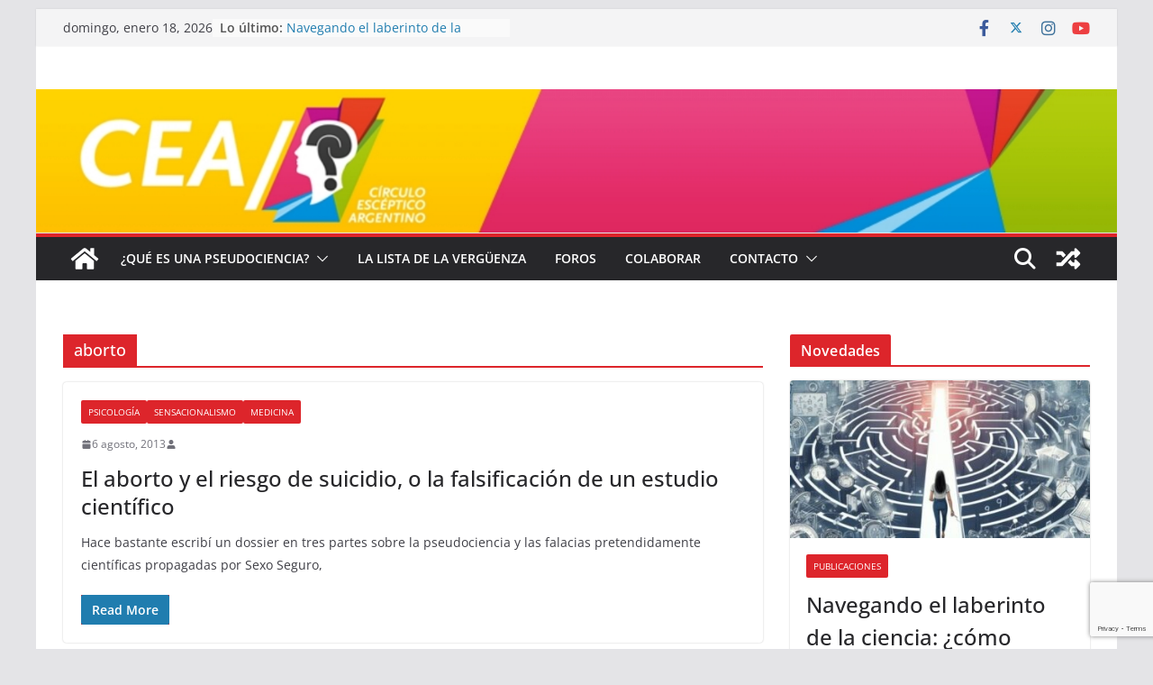

--- FILE ---
content_type: text/html; charset=utf-8
request_url: https://www.google.com/recaptcha/api2/anchor?ar=1&k=6LfG56QUAAAAACaYoxNlkWGGLXXmFo584zAq5k2R&co=aHR0cHM6Ly9jaXJjdWxvZXNjZXB0aWNvLmNvbS5hcjo0NDM.&hl=en&v=PoyoqOPhxBO7pBk68S4YbpHZ&size=invisible&anchor-ms=20000&execute-ms=30000&cb=8tshfuferck6
body_size: 48696
content:
<!DOCTYPE HTML><html dir="ltr" lang="en"><head><meta http-equiv="Content-Type" content="text/html; charset=UTF-8">
<meta http-equiv="X-UA-Compatible" content="IE=edge">
<title>reCAPTCHA</title>
<style type="text/css">
/* cyrillic-ext */
@font-face {
  font-family: 'Roboto';
  font-style: normal;
  font-weight: 400;
  font-stretch: 100%;
  src: url(//fonts.gstatic.com/s/roboto/v48/KFO7CnqEu92Fr1ME7kSn66aGLdTylUAMa3GUBHMdazTgWw.woff2) format('woff2');
  unicode-range: U+0460-052F, U+1C80-1C8A, U+20B4, U+2DE0-2DFF, U+A640-A69F, U+FE2E-FE2F;
}
/* cyrillic */
@font-face {
  font-family: 'Roboto';
  font-style: normal;
  font-weight: 400;
  font-stretch: 100%;
  src: url(//fonts.gstatic.com/s/roboto/v48/KFO7CnqEu92Fr1ME7kSn66aGLdTylUAMa3iUBHMdazTgWw.woff2) format('woff2');
  unicode-range: U+0301, U+0400-045F, U+0490-0491, U+04B0-04B1, U+2116;
}
/* greek-ext */
@font-face {
  font-family: 'Roboto';
  font-style: normal;
  font-weight: 400;
  font-stretch: 100%;
  src: url(//fonts.gstatic.com/s/roboto/v48/KFO7CnqEu92Fr1ME7kSn66aGLdTylUAMa3CUBHMdazTgWw.woff2) format('woff2');
  unicode-range: U+1F00-1FFF;
}
/* greek */
@font-face {
  font-family: 'Roboto';
  font-style: normal;
  font-weight: 400;
  font-stretch: 100%;
  src: url(//fonts.gstatic.com/s/roboto/v48/KFO7CnqEu92Fr1ME7kSn66aGLdTylUAMa3-UBHMdazTgWw.woff2) format('woff2');
  unicode-range: U+0370-0377, U+037A-037F, U+0384-038A, U+038C, U+038E-03A1, U+03A3-03FF;
}
/* math */
@font-face {
  font-family: 'Roboto';
  font-style: normal;
  font-weight: 400;
  font-stretch: 100%;
  src: url(//fonts.gstatic.com/s/roboto/v48/KFO7CnqEu92Fr1ME7kSn66aGLdTylUAMawCUBHMdazTgWw.woff2) format('woff2');
  unicode-range: U+0302-0303, U+0305, U+0307-0308, U+0310, U+0312, U+0315, U+031A, U+0326-0327, U+032C, U+032F-0330, U+0332-0333, U+0338, U+033A, U+0346, U+034D, U+0391-03A1, U+03A3-03A9, U+03B1-03C9, U+03D1, U+03D5-03D6, U+03F0-03F1, U+03F4-03F5, U+2016-2017, U+2034-2038, U+203C, U+2040, U+2043, U+2047, U+2050, U+2057, U+205F, U+2070-2071, U+2074-208E, U+2090-209C, U+20D0-20DC, U+20E1, U+20E5-20EF, U+2100-2112, U+2114-2115, U+2117-2121, U+2123-214F, U+2190, U+2192, U+2194-21AE, U+21B0-21E5, U+21F1-21F2, U+21F4-2211, U+2213-2214, U+2216-22FF, U+2308-230B, U+2310, U+2319, U+231C-2321, U+2336-237A, U+237C, U+2395, U+239B-23B7, U+23D0, U+23DC-23E1, U+2474-2475, U+25AF, U+25B3, U+25B7, U+25BD, U+25C1, U+25CA, U+25CC, U+25FB, U+266D-266F, U+27C0-27FF, U+2900-2AFF, U+2B0E-2B11, U+2B30-2B4C, U+2BFE, U+3030, U+FF5B, U+FF5D, U+1D400-1D7FF, U+1EE00-1EEFF;
}
/* symbols */
@font-face {
  font-family: 'Roboto';
  font-style: normal;
  font-weight: 400;
  font-stretch: 100%;
  src: url(//fonts.gstatic.com/s/roboto/v48/KFO7CnqEu92Fr1ME7kSn66aGLdTylUAMaxKUBHMdazTgWw.woff2) format('woff2');
  unicode-range: U+0001-000C, U+000E-001F, U+007F-009F, U+20DD-20E0, U+20E2-20E4, U+2150-218F, U+2190, U+2192, U+2194-2199, U+21AF, U+21E6-21F0, U+21F3, U+2218-2219, U+2299, U+22C4-22C6, U+2300-243F, U+2440-244A, U+2460-24FF, U+25A0-27BF, U+2800-28FF, U+2921-2922, U+2981, U+29BF, U+29EB, U+2B00-2BFF, U+4DC0-4DFF, U+FFF9-FFFB, U+10140-1018E, U+10190-1019C, U+101A0, U+101D0-101FD, U+102E0-102FB, U+10E60-10E7E, U+1D2C0-1D2D3, U+1D2E0-1D37F, U+1F000-1F0FF, U+1F100-1F1AD, U+1F1E6-1F1FF, U+1F30D-1F30F, U+1F315, U+1F31C, U+1F31E, U+1F320-1F32C, U+1F336, U+1F378, U+1F37D, U+1F382, U+1F393-1F39F, U+1F3A7-1F3A8, U+1F3AC-1F3AF, U+1F3C2, U+1F3C4-1F3C6, U+1F3CA-1F3CE, U+1F3D4-1F3E0, U+1F3ED, U+1F3F1-1F3F3, U+1F3F5-1F3F7, U+1F408, U+1F415, U+1F41F, U+1F426, U+1F43F, U+1F441-1F442, U+1F444, U+1F446-1F449, U+1F44C-1F44E, U+1F453, U+1F46A, U+1F47D, U+1F4A3, U+1F4B0, U+1F4B3, U+1F4B9, U+1F4BB, U+1F4BF, U+1F4C8-1F4CB, U+1F4D6, U+1F4DA, U+1F4DF, U+1F4E3-1F4E6, U+1F4EA-1F4ED, U+1F4F7, U+1F4F9-1F4FB, U+1F4FD-1F4FE, U+1F503, U+1F507-1F50B, U+1F50D, U+1F512-1F513, U+1F53E-1F54A, U+1F54F-1F5FA, U+1F610, U+1F650-1F67F, U+1F687, U+1F68D, U+1F691, U+1F694, U+1F698, U+1F6AD, U+1F6B2, U+1F6B9-1F6BA, U+1F6BC, U+1F6C6-1F6CF, U+1F6D3-1F6D7, U+1F6E0-1F6EA, U+1F6F0-1F6F3, U+1F6F7-1F6FC, U+1F700-1F7FF, U+1F800-1F80B, U+1F810-1F847, U+1F850-1F859, U+1F860-1F887, U+1F890-1F8AD, U+1F8B0-1F8BB, U+1F8C0-1F8C1, U+1F900-1F90B, U+1F93B, U+1F946, U+1F984, U+1F996, U+1F9E9, U+1FA00-1FA6F, U+1FA70-1FA7C, U+1FA80-1FA89, U+1FA8F-1FAC6, U+1FACE-1FADC, U+1FADF-1FAE9, U+1FAF0-1FAF8, U+1FB00-1FBFF;
}
/* vietnamese */
@font-face {
  font-family: 'Roboto';
  font-style: normal;
  font-weight: 400;
  font-stretch: 100%;
  src: url(//fonts.gstatic.com/s/roboto/v48/KFO7CnqEu92Fr1ME7kSn66aGLdTylUAMa3OUBHMdazTgWw.woff2) format('woff2');
  unicode-range: U+0102-0103, U+0110-0111, U+0128-0129, U+0168-0169, U+01A0-01A1, U+01AF-01B0, U+0300-0301, U+0303-0304, U+0308-0309, U+0323, U+0329, U+1EA0-1EF9, U+20AB;
}
/* latin-ext */
@font-face {
  font-family: 'Roboto';
  font-style: normal;
  font-weight: 400;
  font-stretch: 100%;
  src: url(//fonts.gstatic.com/s/roboto/v48/KFO7CnqEu92Fr1ME7kSn66aGLdTylUAMa3KUBHMdazTgWw.woff2) format('woff2');
  unicode-range: U+0100-02BA, U+02BD-02C5, U+02C7-02CC, U+02CE-02D7, U+02DD-02FF, U+0304, U+0308, U+0329, U+1D00-1DBF, U+1E00-1E9F, U+1EF2-1EFF, U+2020, U+20A0-20AB, U+20AD-20C0, U+2113, U+2C60-2C7F, U+A720-A7FF;
}
/* latin */
@font-face {
  font-family: 'Roboto';
  font-style: normal;
  font-weight: 400;
  font-stretch: 100%;
  src: url(//fonts.gstatic.com/s/roboto/v48/KFO7CnqEu92Fr1ME7kSn66aGLdTylUAMa3yUBHMdazQ.woff2) format('woff2');
  unicode-range: U+0000-00FF, U+0131, U+0152-0153, U+02BB-02BC, U+02C6, U+02DA, U+02DC, U+0304, U+0308, U+0329, U+2000-206F, U+20AC, U+2122, U+2191, U+2193, U+2212, U+2215, U+FEFF, U+FFFD;
}
/* cyrillic-ext */
@font-face {
  font-family: 'Roboto';
  font-style: normal;
  font-weight: 500;
  font-stretch: 100%;
  src: url(//fonts.gstatic.com/s/roboto/v48/KFO7CnqEu92Fr1ME7kSn66aGLdTylUAMa3GUBHMdazTgWw.woff2) format('woff2');
  unicode-range: U+0460-052F, U+1C80-1C8A, U+20B4, U+2DE0-2DFF, U+A640-A69F, U+FE2E-FE2F;
}
/* cyrillic */
@font-face {
  font-family: 'Roboto';
  font-style: normal;
  font-weight: 500;
  font-stretch: 100%;
  src: url(//fonts.gstatic.com/s/roboto/v48/KFO7CnqEu92Fr1ME7kSn66aGLdTylUAMa3iUBHMdazTgWw.woff2) format('woff2');
  unicode-range: U+0301, U+0400-045F, U+0490-0491, U+04B0-04B1, U+2116;
}
/* greek-ext */
@font-face {
  font-family: 'Roboto';
  font-style: normal;
  font-weight: 500;
  font-stretch: 100%;
  src: url(//fonts.gstatic.com/s/roboto/v48/KFO7CnqEu92Fr1ME7kSn66aGLdTylUAMa3CUBHMdazTgWw.woff2) format('woff2');
  unicode-range: U+1F00-1FFF;
}
/* greek */
@font-face {
  font-family: 'Roboto';
  font-style: normal;
  font-weight: 500;
  font-stretch: 100%;
  src: url(//fonts.gstatic.com/s/roboto/v48/KFO7CnqEu92Fr1ME7kSn66aGLdTylUAMa3-UBHMdazTgWw.woff2) format('woff2');
  unicode-range: U+0370-0377, U+037A-037F, U+0384-038A, U+038C, U+038E-03A1, U+03A3-03FF;
}
/* math */
@font-face {
  font-family: 'Roboto';
  font-style: normal;
  font-weight: 500;
  font-stretch: 100%;
  src: url(//fonts.gstatic.com/s/roboto/v48/KFO7CnqEu92Fr1ME7kSn66aGLdTylUAMawCUBHMdazTgWw.woff2) format('woff2');
  unicode-range: U+0302-0303, U+0305, U+0307-0308, U+0310, U+0312, U+0315, U+031A, U+0326-0327, U+032C, U+032F-0330, U+0332-0333, U+0338, U+033A, U+0346, U+034D, U+0391-03A1, U+03A3-03A9, U+03B1-03C9, U+03D1, U+03D5-03D6, U+03F0-03F1, U+03F4-03F5, U+2016-2017, U+2034-2038, U+203C, U+2040, U+2043, U+2047, U+2050, U+2057, U+205F, U+2070-2071, U+2074-208E, U+2090-209C, U+20D0-20DC, U+20E1, U+20E5-20EF, U+2100-2112, U+2114-2115, U+2117-2121, U+2123-214F, U+2190, U+2192, U+2194-21AE, U+21B0-21E5, U+21F1-21F2, U+21F4-2211, U+2213-2214, U+2216-22FF, U+2308-230B, U+2310, U+2319, U+231C-2321, U+2336-237A, U+237C, U+2395, U+239B-23B7, U+23D0, U+23DC-23E1, U+2474-2475, U+25AF, U+25B3, U+25B7, U+25BD, U+25C1, U+25CA, U+25CC, U+25FB, U+266D-266F, U+27C0-27FF, U+2900-2AFF, U+2B0E-2B11, U+2B30-2B4C, U+2BFE, U+3030, U+FF5B, U+FF5D, U+1D400-1D7FF, U+1EE00-1EEFF;
}
/* symbols */
@font-face {
  font-family: 'Roboto';
  font-style: normal;
  font-weight: 500;
  font-stretch: 100%;
  src: url(//fonts.gstatic.com/s/roboto/v48/KFO7CnqEu92Fr1ME7kSn66aGLdTylUAMaxKUBHMdazTgWw.woff2) format('woff2');
  unicode-range: U+0001-000C, U+000E-001F, U+007F-009F, U+20DD-20E0, U+20E2-20E4, U+2150-218F, U+2190, U+2192, U+2194-2199, U+21AF, U+21E6-21F0, U+21F3, U+2218-2219, U+2299, U+22C4-22C6, U+2300-243F, U+2440-244A, U+2460-24FF, U+25A0-27BF, U+2800-28FF, U+2921-2922, U+2981, U+29BF, U+29EB, U+2B00-2BFF, U+4DC0-4DFF, U+FFF9-FFFB, U+10140-1018E, U+10190-1019C, U+101A0, U+101D0-101FD, U+102E0-102FB, U+10E60-10E7E, U+1D2C0-1D2D3, U+1D2E0-1D37F, U+1F000-1F0FF, U+1F100-1F1AD, U+1F1E6-1F1FF, U+1F30D-1F30F, U+1F315, U+1F31C, U+1F31E, U+1F320-1F32C, U+1F336, U+1F378, U+1F37D, U+1F382, U+1F393-1F39F, U+1F3A7-1F3A8, U+1F3AC-1F3AF, U+1F3C2, U+1F3C4-1F3C6, U+1F3CA-1F3CE, U+1F3D4-1F3E0, U+1F3ED, U+1F3F1-1F3F3, U+1F3F5-1F3F7, U+1F408, U+1F415, U+1F41F, U+1F426, U+1F43F, U+1F441-1F442, U+1F444, U+1F446-1F449, U+1F44C-1F44E, U+1F453, U+1F46A, U+1F47D, U+1F4A3, U+1F4B0, U+1F4B3, U+1F4B9, U+1F4BB, U+1F4BF, U+1F4C8-1F4CB, U+1F4D6, U+1F4DA, U+1F4DF, U+1F4E3-1F4E6, U+1F4EA-1F4ED, U+1F4F7, U+1F4F9-1F4FB, U+1F4FD-1F4FE, U+1F503, U+1F507-1F50B, U+1F50D, U+1F512-1F513, U+1F53E-1F54A, U+1F54F-1F5FA, U+1F610, U+1F650-1F67F, U+1F687, U+1F68D, U+1F691, U+1F694, U+1F698, U+1F6AD, U+1F6B2, U+1F6B9-1F6BA, U+1F6BC, U+1F6C6-1F6CF, U+1F6D3-1F6D7, U+1F6E0-1F6EA, U+1F6F0-1F6F3, U+1F6F7-1F6FC, U+1F700-1F7FF, U+1F800-1F80B, U+1F810-1F847, U+1F850-1F859, U+1F860-1F887, U+1F890-1F8AD, U+1F8B0-1F8BB, U+1F8C0-1F8C1, U+1F900-1F90B, U+1F93B, U+1F946, U+1F984, U+1F996, U+1F9E9, U+1FA00-1FA6F, U+1FA70-1FA7C, U+1FA80-1FA89, U+1FA8F-1FAC6, U+1FACE-1FADC, U+1FADF-1FAE9, U+1FAF0-1FAF8, U+1FB00-1FBFF;
}
/* vietnamese */
@font-face {
  font-family: 'Roboto';
  font-style: normal;
  font-weight: 500;
  font-stretch: 100%;
  src: url(//fonts.gstatic.com/s/roboto/v48/KFO7CnqEu92Fr1ME7kSn66aGLdTylUAMa3OUBHMdazTgWw.woff2) format('woff2');
  unicode-range: U+0102-0103, U+0110-0111, U+0128-0129, U+0168-0169, U+01A0-01A1, U+01AF-01B0, U+0300-0301, U+0303-0304, U+0308-0309, U+0323, U+0329, U+1EA0-1EF9, U+20AB;
}
/* latin-ext */
@font-face {
  font-family: 'Roboto';
  font-style: normal;
  font-weight: 500;
  font-stretch: 100%;
  src: url(//fonts.gstatic.com/s/roboto/v48/KFO7CnqEu92Fr1ME7kSn66aGLdTylUAMa3KUBHMdazTgWw.woff2) format('woff2');
  unicode-range: U+0100-02BA, U+02BD-02C5, U+02C7-02CC, U+02CE-02D7, U+02DD-02FF, U+0304, U+0308, U+0329, U+1D00-1DBF, U+1E00-1E9F, U+1EF2-1EFF, U+2020, U+20A0-20AB, U+20AD-20C0, U+2113, U+2C60-2C7F, U+A720-A7FF;
}
/* latin */
@font-face {
  font-family: 'Roboto';
  font-style: normal;
  font-weight: 500;
  font-stretch: 100%;
  src: url(//fonts.gstatic.com/s/roboto/v48/KFO7CnqEu92Fr1ME7kSn66aGLdTylUAMa3yUBHMdazQ.woff2) format('woff2');
  unicode-range: U+0000-00FF, U+0131, U+0152-0153, U+02BB-02BC, U+02C6, U+02DA, U+02DC, U+0304, U+0308, U+0329, U+2000-206F, U+20AC, U+2122, U+2191, U+2193, U+2212, U+2215, U+FEFF, U+FFFD;
}
/* cyrillic-ext */
@font-face {
  font-family: 'Roboto';
  font-style: normal;
  font-weight: 900;
  font-stretch: 100%;
  src: url(//fonts.gstatic.com/s/roboto/v48/KFO7CnqEu92Fr1ME7kSn66aGLdTylUAMa3GUBHMdazTgWw.woff2) format('woff2');
  unicode-range: U+0460-052F, U+1C80-1C8A, U+20B4, U+2DE0-2DFF, U+A640-A69F, U+FE2E-FE2F;
}
/* cyrillic */
@font-face {
  font-family: 'Roboto';
  font-style: normal;
  font-weight: 900;
  font-stretch: 100%;
  src: url(//fonts.gstatic.com/s/roboto/v48/KFO7CnqEu92Fr1ME7kSn66aGLdTylUAMa3iUBHMdazTgWw.woff2) format('woff2');
  unicode-range: U+0301, U+0400-045F, U+0490-0491, U+04B0-04B1, U+2116;
}
/* greek-ext */
@font-face {
  font-family: 'Roboto';
  font-style: normal;
  font-weight: 900;
  font-stretch: 100%;
  src: url(//fonts.gstatic.com/s/roboto/v48/KFO7CnqEu92Fr1ME7kSn66aGLdTylUAMa3CUBHMdazTgWw.woff2) format('woff2');
  unicode-range: U+1F00-1FFF;
}
/* greek */
@font-face {
  font-family: 'Roboto';
  font-style: normal;
  font-weight: 900;
  font-stretch: 100%;
  src: url(//fonts.gstatic.com/s/roboto/v48/KFO7CnqEu92Fr1ME7kSn66aGLdTylUAMa3-UBHMdazTgWw.woff2) format('woff2');
  unicode-range: U+0370-0377, U+037A-037F, U+0384-038A, U+038C, U+038E-03A1, U+03A3-03FF;
}
/* math */
@font-face {
  font-family: 'Roboto';
  font-style: normal;
  font-weight: 900;
  font-stretch: 100%;
  src: url(//fonts.gstatic.com/s/roboto/v48/KFO7CnqEu92Fr1ME7kSn66aGLdTylUAMawCUBHMdazTgWw.woff2) format('woff2');
  unicode-range: U+0302-0303, U+0305, U+0307-0308, U+0310, U+0312, U+0315, U+031A, U+0326-0327, U+032C, U+032F-0330, U+0332-0333, U+0338, U+033A, U+0346, U+034D, U+0391-03A1, U+03A3-03A9, U+03B1-03C9, U+03D1, U+03D5-03D6, U+03F0-03F1, U+03F4-03F5, U+2016-2017, U+2034-2038, U+203C, U+2040, U+2043, U+2047, U+2050, U+2057, U+205F, U+2070-2071, U+2074-208E, U+2090-209C, U+20D0-20DC, U+20E1, U+20E5-20EF, U+2100-2112, U+2114-2115, U+2117-2121, U+2123-214F, U+2190, U+2192, U+2194-21AE, U+21B0-21E5, U+21F1-21F2, U+21F4-2211, U+2213-2214, U+2216-22FF, U+2308-230B, U+2310, U+2319, U+231C-2321, U+2336-237A, U+237C, U+2395, U+239B-23B7, U+23D0, U+23DC-23E1, U+2474-2475, U+25AF, U+25B3, U+25B7, U+25BD, U+25C1, U+25CA, U+25CC, U+25FB, U+266D-266F, U+27C0-27FF, U+2900-2AFF, U+2B0E-2B11, U+2B30-2B4C, U+2BFE, U+3030, U+FF5B, U+FF5D, U+1D400-1D7FF, U+1EE00-1EEFF;
}
/* symbols */
@font-face {
  font-family: 'Roboto';
  font-style: normal;
  font-weight: 900;
  font-stretch: 100%;
  src: url(//fonts.gstatic.com/s/roboto/v48/KFO7CnqEu92Fr1ME7kSn66aGLdTylUAMaxKUBHMdazTgWw.woff2) format('woff2');
  unicode-range: U+0001-000C, U+000E-001F, U+007F-009F, U+20DD-20E0, U+20E2-20E4, U+2150-218F, U+2190, U+2192, U+2194-2199, U+21AF, U+21E6-21F0, U+21F3, U+2218-2219, U+2299, U+22C4-22C6, U+2300-243F, U+2440-244A, U+2460-24FF, U+25A0-27BF, U+2800-28FF, U+2921-2922, U+2981, U+29BF, U+29EB, U+2B00-2BFF, U+4DC0-4DFF, U+FFF9-FFFB, U+10140-1018E, U+10190-1019C, U+101A0, U+101D0-101FD, U+102E0-102FB, U+10E60-10E7E, U+1D2C0-1D2D3, U+1D2E0-1D37F, U+1F000-1F0FF, U+1F100-1F1AD, U+1F1E6-1F1FF, U+1F30D-1F30F, U+1F315, U+1F31C, U+1F31E, U+1F320-1F32C, U+1F336, U+1F378, U+1F37D, U+1F382, U+1F393-1F39F, U+1F3A7-1F3A8, U+1F3AC-1F3AF, U+1F3C2, U+1F3C4-1F3C6, U+1F3CA-1F3CE, U+1F3D4-1F3E0, U+1F3ED, U+1F3F1-1F3F3, U+1F3F5-1F3F7, U+1F408, U+1F415, U+1F41F, U+1F426, U+1F43F, U+1F441-1F442, U+1F444, U+1F446-1F449, U+1F44C-1F44E, U+1F453, U+1F46A, U+1F47D, U+1F4A3, U+1F4B0, U+1F4B3, U+1F4B9, U+1F4BB, U+1F4BF, U+1F4C8-1F4CB, U+1F4D6, U+1F4DA, U+1F4DF, U+1F4E3-1F4E6, U+1F4EA-1F4ED, U+1F4F7, U+1F4F9-1F4FB, U+1F4FD-1F4FE, U+1F503, U+1F507-1F50B, U+1F50D, U+1F512-1F513, U+1F53E-1F54A, U+1F54F-1F5FA, U+1F610, U+1F650-1F67F, U+1F687, U+1F68D, U+1F691, U+1F694, U+1F698, U+1F6AD, U+1F6B2, U+1F6B9-1F6BA, U+1F6BC, U+1F6C6-1F6CF, U+1F6D3-1F6D7, U+1F6E0-1F6EA, U+1F6F0-1F6F3, U+1F6F7-1F6FC, U+1F700-1F7FF, U+1F800-1F80B, U+1F810-1F847, U+1F850-1F859, U+1F860-1F887, U+1F890-1F8AD, U+1F8B0-1F8BB, U+1F8C0-1F8C1, U+1F900-1F90B, U+1F93B, U+1F946, U+1F984, U+1F996, U+1F9E9, U+1FA00-1FA6F, U+1FA70-1FA7C, U+1FA80-1FA89, U+1FA8F-1FAC6, U+1FACE-1FADC, U+1FADF-1FAE9, U+1FAF0-1FAF8, U+1FB00-1FBFF;
}
/* vietnamese */
@font-face {
  font-family: 'Roboto';
  font-style: normal;
  font-weight: 900;
  font-stretch: 100%;
  src: url(//fonts.gstatic.com/s/roboto/v48/KFO7CnqEu92Fr1ME7kSn66aGLdTylUAMa3OUBHMdazTgWw.woff2) format('woff2');
  unicode-range: U+0102-0103, U+0110-0111, U+0128-0129, U+0168-0169, U+01A0-01A1, U+01AF-01B0, U+0300-0301, U+0303-0304, U+0308-0309, U+0323, U+0329, U+1EA0-1EF9, U+20AB;
}
/* latin-ext */
@font-face {
  font-family: 'Roboto';
  font-style: normal;
  font-weight: 900;
  font-stretch: 100%;
  src: url(//fonts.gstatic.com/s/roboto/v48/KFO7CnqEu92Fr1ME7kSn66aGLdTylUAMa3KUBHMdazTgWw.woff2) format('woff2');
  unicode-range: U+0100-02BA, U+02BD-02C5, U+02C7-02CC, U+02CE-02D7, U+02DD-02FF, U+0304, U+0308, U+0329, U+1D00-1DBF, U+1E00-1E9F, U+1EF2-1EFF, U+2020, U+20A0-20AB, U+20AD-20C0, U+2113, U+2C60-2C7F, U+A720-A7FF;
}
/* latin */
@font-face {
  font-family: 'Roboto';
  font-style: normal;
  font-weight: 900;
  font-stretch: 100%;
  src: url(//fonts.gstatic.com/s/roboto/v48/KFO7CnqEu92Fr1ME7kSn66aGLdTylUAMa3yUBHMdazQ.woff2) format('woff2');
  unicode-range: U+0000-00FF, U+0131, U+0152-0153, U+02BB-02BC, U+02C6, U+02DA, U+02DC, U+0304, U+0308, U+0329, U+2000-206F, U+20AC, U+2122, U+2191, U+2193, U+2212, U+2215, U+FEFF, U+FFFD;
}

</style>
<link rel="stylesheet" type="text/css" href="https://www.gstatic.com/recaptcha/releases/PoyoqOPhxBO7pBk68S4YbpHZ/styles__ltr.css">
<script nonce="LlQXoE1s06VxyppSh22Kcw" type="text/javascript">window['__recaptcha_api'] = 'https://www.google.com/recaptcha/api2/';</script>
<script type="text/javascript" src="https://www.gstatic.com/recaptcha/releases/PoyoqOPhxBO7pBk68S4YbpHZ/recaptcha__en.js" nonce="LlQXoE1s06VxyppSh22Kcw">
      
    </script></head>
<body><div id="rc-anchor-alert" class="rc-anchor-alert"></div>
<input type="hidden" id="recaptcha-token" value="[base64]">
<script type="text/javascript" nonce="LlQXoE1s06VxyppSh22Kcw">
      recaptcha.anchor.Main.init("[\x22ainput\x22,[\x22bgdata\x22,\x22\x22,\[base64]/[base64]/bmV3IFpbdF0obVswXSk6Sz09Mj9uZXcgWlt0XShtWzBdLG1bMV0pOks9PTM/bmV3IFpbdF0obVswXSxtWzFdLG1bMl0pOks9PTQ/[base64]/[base64]/[base64]/[base64]/[base64]/[base64]/[base64]/[base64]/[base64]/[base64]/[base64]/[base64]/[base64]/[base64]\\u003d\\u003d\x22,\[base64]\\u003d\x22,\x22w47CgipHEsK9aMOPG0TDssKsX3Jkwog6RMOpD3jDgGV6woYtwrQ5wr5iWgzCgCbCk3/DkB7DhGXDpMOdEylRZiUywobDing6w5vCpMOHw7AswrnDusOvRlQdw6JJwoFPcMK8DmTChHPDjsKhanF2AULDr8KpYCzCiXUDw48Uw6QFKAUbIGrCmsKdYHfCi8KRV8K7WMO7wrZdSsKqT1Y4w4/DsX7DtAIew7EeSxhGw79HwpjDrGnDly82LmFrw7XDh8KNw7EvwpICL8KqwoMxwozCncOSw5/[base64]/w5plbsK3wqYfX8KEw7TDhyDDqGfDgxMNw5NkwrXDswrDm8K2W8OKwqfCmsKiw7UbCwrDkgBgwpFqwp96wq50w6p9N8K3EznCo8OMw4nCiMKeVmhGwrlNSBJIw5XDrkLCnGY7SMO/FFPDmmXDk8KawrfDtxYDw7/CscKXw78nYcKhwq/DizjDnF7DpTQgwqTDvFfDg38AOcO7HsKEwr/DpS3DjCjDncKPwp0PwptfCMOCw4IWw5cjesKawpseEMO2cGR9E8OaEcO7WT1Bw4UZwp7Co8OywrRDwp7CujvDkgBSYSnCoSHDkMKbw6tiwovDtzjCtj0Pwo3CpcKNw5DCjRIdwrLDnmbCncK1UsK2w7nDvMKxwr/DiEY0wpxXwqnCuMOsFcK6wrDCsTA5GxB9RMKdwr1CSikwwoh/[base64]/[base64]/wpjDt8OTRiRywp3CqxBhasOgQzhiw61bwqfCsx3CnmzDoX7CjMOBwo9Vw7l0wofCosOOa8OzShzCk8KowpQxw4AZw5sLw45Bw6YBwrJhwoMAAVJ9w5d4O1c/dQrChVgYw6DDkcKXw4zCv8KnGsOfOMOuw4Znwr5PTXDCoTIdGXUCworCrSw8w77DvMK9w44bdQd/wrTCmcKzVkHCgMKVQ8KjPR3Ctl8gEwbDtcOdU21VTsKKFkzDg8KlFsK9fTTDoSw8w6/[base64]/[base64]/T8OCPsKnw5oXFVQuw5XDuiHCuMK1w5LCuh/CnlDDoQFIw4vCtcOdwrM7UcKmw5LCmTTDrMOGNivDlMOfwpYzcgVzK8KoBXVow7NFQsOXwqrCmsKyBMKpw7TDosK1wpjCkjZuwqJUwrQqw6/Cn8OXbkLCsV7CiMKJaREDwqxRwqVEL8KGYxEQwovChMOtw5EoAS0PZcKaacKOdsKjZBIIw5Btw5NiQcKxVMOpBcONV8Orw4Zew7TCl8KQw5/Chmc4EcOxw5Iiw6TCp8KFwp0AwqFVGF9OXsORw5g1w4kofQDDmGfDucODJBTDoMOswojCnxXDqBd4RxkOJkrCrFLCu8KEUw5pwo7Dn8KYKiQCCsOsPXk2wqJVwo9vB8ODw7DCjjIAwq8YA3bDgwTDi8O8w7oFHcOBYcO+wqEwTjXDlMKDwqvDlMKXw43Cm8K/[base64]/CohDCucK+XkfDhMKow57Cr18vw7QOw65oZcOIw78uwp3DvDRzEXpYwrXDhG7ChFA+wrA/wqDDoMK9CsO/[base64]/Dp8OUDMKlw4IIwrvCsMKJA8KOQMOOIx5ew6V2ccO3wrBAwpjCjlnCo8OYHMKJwovDgFXDkGfDvcKKemVjwoQwSwXCn1bDoT7CqcOoDipPwrDDo0vCg8OWw4fDg8KbBz4XU8OpwrbCnArDg8KgA0QBw5IswoDDmV3Dl0JPIcO/wqPCisOYIWLDg8K5Hy/Du8KVED/CqsOCGmfChzxpEMKvW8KYwqzCgMK6w4fCln3Ch8OawoVvAsKhw5V3wrjCjyTCti/DhsKzNgbCpw/Ct8OyKBPDg8O+w67ColpEO8KoXwzDiMKuccOTf8K5w7k1wrdLwo/[base64]/[base64]/CrEwRGcOPwrfDs8OqO8OuDyPDvARuw6EawqrCusO+fkREw4nDk8KyIDLDjMKtw67ConLDl8OWwpQiEcOJw5JpbH/DlsK9w4fDvAfCuRTDscOjBkPCo8OQA3LDvcO5w6ErwpnDhAV9wr3Cu3zDnyjCncO2w5jDiUQOw47DicK8wq/DuFzCvcKHw6PDr8KTVcKfICs/[base64]/CkEMmw53DvhnDrT0DLBldwr0rRMKYwqLDh3LDncO7wpDDrAJfAMKGZMOgEDTCqhHCljIMHh3DgVhUCsO/KFHDrMKZwq0JHm/[base64]/OsOGeV45F8O+LxDDlsOVU8KGWsKSKGnCji3DqsKcPV56awR2wooaTy11w5TCphbCtRHDsBLDmCd/EsOqMV0Jw69wwofDjMKww6jDvsOsUhJbwq3DuBYPwooqeztDdCvChgLCjU/CsMOWwqliw5nDhcOWw5xrNSwMYsOIw7HCtijDl2zCucO2Y8KkwpzCiHTCm8K8J8KWwp1OHAR7UMOEw6tyEhLDtsO5H8K6w4PDokhtQGTCjAUtwoRqwrbDsEzCrTwbwo/DvcKVw6Q9wpDCk0YXfcO1XxIRwrQkBsKoInjCh8KyelTDo1Uswr9casKfNcO0w71qXMKQcAXCmlx5wplUwpErTHsRCcK9R8Kmwrt3QMK/[base64]/[base64]/DhsO0wqPDuMKYIVbCucKPV00SKMKII8KAKQ3CgsKlw6pFw7bCncKWw4zDpx9vFcKoGcKYw6/CtMKvY0rCjgUHwrLDoMKSwpTCnMKUwrMcwoAfw6HDvcKRw7HDj8KWWcKtTAjCjMK7UMKfD17Dv8KzOGbCuMO9H2TCkMKjSsO2SsOsw48hw5oEw6BgwpXCsGrCqsOhTMKaw4vDljHCmhowASTCjX8tKlHCvx/CmwzDkAXDh8KRw4dow53ChMOww5wsw7oLenYxwqouF8O5RsODFcKswokKwrodw5LCl0/DtMKLTsK9w4DCvMOcw6VifV/CrTPCj8OSwqXDmQE6bQF5wqR2KMK9w7tpdMOYwoxPwqQMbsKAARMSw4jDlsKKBsKnw45WZBzCtT3ChxjCnW4DXE3CsHDDn8KVWVYdw4k4wpvCnht0RiAxS8KOAATCmcO7YMOjwrJnXcOMw58tw6fDssOuw6Afw4oqw4wFXMK/w60yNWXDuiRQwqomw7PCosO6NgopdMOnDmHDpXzCnSFOUjEVwrAkwoPCmCTDpizDsXhYwonDp2/CgzFGwpEGw4DCsTXDvMOnwrMpNhMQLsKdw4nCr8Oxw6bDl8OAwqnCuGJ4RcOkw6Yhw6DDocKyDUhywrvClFUdf8Oyw5bCucOeKMORwr4sDcO5FMKodk96w4tCIMOyw57CtSvChcOVZBAPdng1w5fCmhx1wo3Dqjh0YMK8wotcc8ORw5nDmG/CiMOEwpXDlw98BjHCtMKPalfCllhRC2TDmsOwwrXCnMK2wo/CuWnCmsKREBrDuMKzwqUTwq/Dln5nw4kqAcKkYsKbwpXDp8OmWl5/w5PDswwVNBZvZMK6w6oQasOHwofCgUzDjTtjd8OoOhHCscOqwpDCtsOowqHDrERGYBkfQWFXK8Kkw6p7GXvDnMKyKMKrRjzCqT7CvgLCicOSw6zCji/Du8KFwpPCpcOlDMOrAsOycmHCmWMhQ8Ohw4DDrsKCw4bDhcKtw5NYwo9ewofDg8KQfMK0wqzDhEjCr8KGeA3Dq8O7wro+ZgHCu8KUFcO1HcKSw7rCocKiUE/CjUrCpsKtw7wJwrpJw51ebmU0fxJiwqvDjxjCryA8bD9Pw4k0Xg8/BsOSOWR0w6sQFj04w7ByUMK9YMOZZTvDmzzDpMKBwrnCqnfCs8OUYAwkAzrCtMKxw73CscK9bcOHMcOww5fCqEfDh8KZMlLCjsKOKsOfwoLDpMOzbALCsivDnGXDhMOyW8OSQsOKW8O2wqc4FsOPwoPCo8O3fQfDizQtwo/CvFVlwq5aw5DCp8K4w482I8OKw4LDgQjDklvDgMKCAG5RX8OPw7jDm8KZCWtnw5DCo8KIwoRAG8Oiw6jDm3xOw6/[base64]/[base64]/A8K+w7LDgcKow4Y5N8OCI8OWw6bCvsKKBRbCqcOHwptowphGw7PDr8OzYWzDlMKEBcOvw5/DhsKIwqQNwqcBByvDrsKRe1XDmATCrk1oMkd2I8Ovw6vCrBB/N0rCvsKXDsOPNsOMFzo2EUQwPlXCvnPDocKYw7nCr8Kwwrdtw5zDozvCtFzCt1vCi8KRw57CrMOgw6Irwr0efiJob050w6vDuEXDoQrCoTvDusKjMCdEcnpowqMrw7paFsKgw6F8bFjCh8Kxw4XCjsK0bsKfR8KOw7TCs8KYwqPDjC3CucOSw5fDiMKaG3IRw4/Co8ObwpnDsBIiw4/DpcKTw7nCngNWwrlCH8KpUGPCrcK5w5opXsOkO1PDqXJ5L392aMKow4lCLxXDv2vCnHhxNk5CaTLDmcOIwqDChm7CrDcXNjFvwrp/D2oWw7DChcKxwrQbw5RBw7LCjcOkwo4mw4RDwq/DjQ/[base64]/wrLChsOSeiXCiXrDswXCg8OxwqdiwoTDjQwIw5JKwpJwMcKEwrTCiCvDusKHE8KrLTB6GMKUXynCmcONKxdCBcK/AsKSw6NIw4jCkT4mPsOUwrQSQiHDrMKFw5bDhcOnwphAwrfCt3oafcK5w51CdR7DnsKkRMOWwpjDjMOYP8OSa8OBw7J6QTZuwrXDswAMaMOVwqXCrCkRf8K+wrlzwo8AXCERwqpXMzoawrpawoc+WAdjworDqcKswp8PwoZHJS3Dg8O3FCPDocKPIsO9wp/[base64]/DnkFlwqvDrkrDj8KeAx/[base64]/CnMO/B8K9SSAAw7XCjMOEM0JtA3fCv8K2w6vCggDDpR3CssOaGBjDjcORw5TCqhQ8VcOVwrIvb28VcsODwrTDjzTDgy0Pw453asKfaDxXwo3DhMO9cX8wbwLDhcK+M1rCqjDCqMK8aMOWcTk6wox2R8KYwpPCmxpMAsOiEsKBMUzCv8OTwrJVw4XDmmXDhsKkwq4/WnUAwonDisKrwrwrw7t5JMOLaThpw4TDp8KoP13Dng7CpCh1ZsOhw7sDOMOMUHJ3w7jDniZKSsOxccOqwrrDocOkOMKcwo7DqGPCjMOHCm8pNj04T3LDvwTDtsKgRcK3WcO/[base64]/CicOjDzrCrExscMOmOyvCtsK4DsOLHCDCn8OsfMKFH8KMwprCugM6w583wpPCjsO5wpcsdQTDmcKtw4MpDRBXw5pqT8OtPRHDk8OGTVk+w4zCoVQxK8Ogf0/DvcO0w5bCsSvCqFbCosObw5zCp2wrVMKtTV7CjnnDrcKlw5Z2w6rDpcOgwqlNPG3Dhyo8wocYMsObTWpXdcKMwqFYYcObwrHDoMOsMFjCsMKDw43CvBTDqcKZw4zCncKQwqgxwqhSZFpsw4LDtQhZUMKHw6bCscKXYcO/[base64]/[base64]/wotqw4DCjcK7w7lfbcOIw6ZHw5nDhy0UworCpw/DvcOlMTtpwp9iN3xBw5LCp0XDn8OdBcKNcHALcsOOw6DChgjCr8K+VsKhwpzCu3TDgmo6MMKGeG/DjcKMwoYJworDgErDhndUw5FhbQDCl8K1OMORw6HDniVoSgdSZcKcIMOochHCtcOHK8KKw5dKb8KHwooPf8KPwoUEcmLDi8ODw7/DtcOJw4EmdCVEwpjDtkhweSfCuWcKwoh7wpjDiHF4wrMCNAt/w7MdwrrDmsKOw53DrAlGwo17J8KOw5Z4A8K0w6HDuMKqb8KSwqMcUkVJw6bCp8OKKCPCnsKGw6huw4vDpEA+wpNDT8KzwozCusO+AsKDGzfCrwRgTHXCrcKkCjnDokvDocK8wpDDqMOrw7ooSCfDkzbDrwMpwrk/EsKiI8OSWEbCtcKhw58hwo5xXHPCgXPCv8KaKR9HNSIddw7CuMKgw5Mhw4jChsOOwpsAFXo0G0VLIcORIcKfw7BzWsKiw586wpBUw5/CngzDmj7CrMKsGnh9w4DDsjJOw4LCg8Kuw4pPwrICHsOxw790TMKzwr8Dw77DlcKRX8K+w5vCg8OOesKNU8K8DsOIahnCtCXDsAJjw4fCpy10BlLCmcOoCcK0w7hYwrEZRcOywqDDssKYXgLCpgwmw5jDmwzDsXMEwpFcw4vCtVAvbBsgw4DDmUVJwp/DmcKqw68Hwr0Hw5XChsK1YDMGPwrCgV95QMKdCMOxdVrCvsOUbnBcw7bDsMOQw4/[base64]/w70Vw6Jww4jDm14qKH7Cm8O0w65Rw5Evw6XCqsKswqHDpsK9VMO3VF12w7Z8wpA7w4ckw7IrwqHCghPCklbCn8Ocw4VrFBB8wqvDusKPacKhdXc9w7U+PQcub8OgeRU/c8OSPMOAw4bDl8KXcEnCp8KBEi5sUURUw5LDhhTDoFnDhX51bcKzdgbDjnA8X8O8S8OHJMO3wqXDuMKCNmIvwr3CksKOw7E7Xzd5W2jCrRpDw7/Cj8KrayHCu39dPyzDl2rCmMKNEwpOJ3bDrR10w4g9w53CpsOmwpbDpWLDlcKZF8Ocw4vCmwAqwozCqXfDvnITemzDkjlHwpYeH8OXw6IYw5d/[base64]/CimnClUbDvDzCg8Ozw7Jdw6MLwqrCusOaw77CpGE5w6g2H8OKw5/DmMKTwpnCjQwQQMK7dcK7w4kPJTrDocOIwr4SG8KLZMOoKW7Dq8Kkw6I4K09QWArChiXDoMO7EzTDgXV2w6fCsT7DrjHDiMKONVTDqk7CtsOdb2UPwqABw7UcaMOGOUIJw6fCtV7Dg8KCP1fCtmzClA4Ewp/Do0LCrsOXwqXCs2VZdMKoCsKwwq55EcOuw5AdT8Kaw5/CuwVcUyIlWXLDthE4w5QUYXo+bAE2w70Ewq3DpTFnPcOmRDvDjWfCvHrDsMOdc8KywrlvQ3pZwrwrS01kT8O8SnUhwrnDgxVOwq1FcsKPCA0gVsKcwqbDqcO+wp7CncOgQsOGw41bacKHwozDi8KpwrvDt38jYUvDhmspwrHCk0PDmW0MwpwLbcO4wr/[base64]/DvRPCrwEpJklDw6LDr8OeTMOAw6JMw5BrwoRbwqRpSsKzwrPDkMO/[base64]/PyzClsOzA3zDs0/Dnm/Ck8ONGkvDhsKoaxXDh1TCkVIFOsO3wqnDqDPDlW5iQlzDrk/[base64]/DvVJSwrbCqcOOwp8WAjl8Z8OEbSLCuXgBwrYMw4DCoSjChC3DhMKMwpcUwpXDlkDCisKtw6nCmCXDtcKeV8O1w5MhB3TCs8KBUDAkwpc5w4jCnsKEw6TDtcOoRcKXwrN/YhbDqsO/XcKkTMO4XMOzwrjDnQXDm8KEwq3CjQhjcm8bw71DRSTDlsKtBH92PVVXw7VXw5zCusOQDDHCscOaEljDpMO4wonCp33CsMOyRMKod8OywodTwo17wo7DmnjCpX3CtsOVw7JfTzJ/LcKQw5/Cg3LDrcOxMg3DkyY2wqLCo8KawoMCwrPDtcOowrHDgTrDrlgCUknCrxMDJcKpXsKAw7ZSCsOTe8OxDB0+w7/CiMKjeAHCpMOPwpsPQCzDocOUw58kwqlyd8KIC8KOSlHCrEs/bsKjw6fDkztEfMOTH8Ogw449bcOtwp40RS1Lwr1tQ2bCqMKHw5xJYFXDgypGeUjDjRwUUMOtwo3Cpyk5w67DsMK0w7A/JcKPw7rDqsOEBcOQw7vDtX/Dszw7NMK8wqkhw4tZCcOywppOM8OJw7XCsEsJEAzDgXslY28rw6LCvVfDmcKqw5jCoER1H8KlbSbCoFvDlwTDrT/DoRrDicKiwqvDhQRHw5FILMOyw6rCgmbCiMKdacOGw4/CpD01ORHDvcOhwpHCgE0wDA3Cq8KlX8Ojw6srwpjCucKrVVDDlD3CoSDDvcKQwrfDul1yU8OKKcKxOMKawox3wp/ChRHDqMOYw5YkHcKCWMKfccK5AsK8w4J+w5dowoNudMOlwq/DrcKhw45cwoTDtsO8w4F/wrEbw7kFw5PDhVFqw6MAw6jDhMOMwoHCthLCsl/CvSzDvgPDvsOowpjDjMKHwroZOSIcJkxKaljDmDXDr8OSwrDDs8KqZMOww6tKaWbCiw83FBXDgXgVQMKjG8OyBBTCqifDrSTChyzDnR7CoMOXD05xw6zDncOqIXvCo8KgZcOJw49swrrDlsKRwojCq8OSw6fCscO5CsKNZ0LDtMKFb28Qw4HDo3rCk8K/KsKHwrZHwqTCtMOOw7QEwpfCk0g5A8OGwpg7U18ZfUIKVl4/WcOew6tdaSHDiRnCtBcUSGvDnsOWw4dNVlgxwo8bZmhkayV2w748w7Ajwo0YwpHCqAfDrGXCpRXDoRPDr0xuPCwYZVLCoRNgOsObwpfDjUTCo8KnNMOfJsOEw4rDicKKK8KOw45EwoHDlgvCn8KCORwODG4nwqZpMC1BwoJZw6VpHsObHMOBwrMxF0/ChjPDllHCosKYw61Vf0p4wrXDqcK9GsOQPMKxwqPDhsKZVn8INXzCkUPDlcK3ZsOYHcKfUVHDscKVDsOwC8KcJ8O9wrrDqBPDgltJQsKcwrLCkD/DjSccwovDgsOhw4rCmMK+LkbCt8KKwr0qw7rCm8KMwofCqX7CjcKCwpzDqEHCm8KXw5fCoFDDqsK5MQrCpsKXw5LDsT/DgVbDkA4XwrR9HMOXLcO1wqXCmETClcO5w5wLRcO+w63DqsKUCWRowqHDskvDq8Kxw6JSw6sSJMKbMMKALcOfewZFwoRiAcKlwp/CiXLCvidowpHCjMKKK8K2w4swX8K9WjIOwp9dwqYgRMKnPMK1WMOkaGtwwrnCgMO3IGAZYXt4NUx/aUbDpHwyDMOydMObwpzDtsOeQD90GMONOD9kX8KLw6fDpWNuw5JMYjrDoVBKblfDvcO4w7/DpcKNBQLCr158H0XCoVrDnsKXHE/Ci1I9wobCvsKgw4LDjBLDm2oww6/ChsO4wp07w5PDhMOTJ8OKAsKjw47CjcOLNW0tEx3Cr8KNI8OVw5tXBMKYJ0/DvsKmLcKKFDzDh3/Cn8OFw5zCuGzCj8KgEsOPw4bCoDwPEj/CqCYjwpDDscOafsOOTcOKHcK+w6bDiSHCiMOew6XCosKzJmt7w4zCjcO/wp3CkgM1RcOuw6nCnwhfwrnDvMKdw4fDpcOgwobDn8KeN8Orw4/[base64]/CpxDCrcO5XA19wqd6w7IlwpPDocOMWSptwrgcwqpjWsKXc8O2W8O0f250U8K5KgzDm8OReMK1ch8CwrzDgcOzw6XDgMKiHTs0w5gXPQDDkFzDu8O7HsK0wrPChBXCgsKUw4FkwqIRwr5Zw6dAw77Ctld/[base64]/[base64]/w41NfcKnw4TDl3ZEwrovIAkjMsOQWRrCon0yRMOLRsOswrXDkw/Ckx3DnWMfw4zClmAewqTCvAJRIiHDlsO7w4sBw49FFzfDnmxqwqjCnXglSkPDmcOIw4zDhzJNR8Oaw5obw5nDgsKwwqfDgcO4b8KAwrkeOsOUU8OYbsOeDW8owqjCg8KeMMKjch5CD8OoIznDlsO6w64iWxvDrFbCkzDDosOiw5bDkj7CjCrCscOqwoogw5Vfwrliw6/CosKIw7TCoHhGwq1ufFLCmsKgwoBRBlsLWE1fZlnDpMKiYyYyFSR1P8OvGsO+VMKtShHCs8K8bwDDkMK8e8Kcw4HDiiV2FA4Swo0PfMOUwpjCoDJiKcKEeCnDg8OOwqhAw7M+dMKDDBHCphrCowgXw44Iw7/DpMKUw43Cu3wUIVRoAMOMHcO6AMOqw6rDggJPwqXDmMOQRzAbVcOzXcOKwr7DlMO9LjvCssKfw4YUw44oAQTCtsKIby/[base64]/Dv8K/I1UVwr7CpVfCuW8rw40DWsK1w40TwpYkeMKYwqnCtgbCiQQJwqDDssKJQSfDm8OJwpYeKMOzMgXDpXTDu8OWw53DkBnChMKwYlfDgyrDgk5cXMKWwr4Sw7wXwq0sw5okw6x8aH1pXFtMdMK/w6zDu8KbRnnCnkjCisO+w7hSwrHClsKtMELCuFtQYcOlBcOcQhPDiiUFEsOGADDCtWfDl1cdwoJacnTDkSMiw5AcRmPDmE/[base64]/[base64]/w7Y7wozCqMOVcEfCt0XDhwrDrxPCmMKCwpHCr8OiGcONf8O7O2Nvw4Exw7rCkT/[base64]/wpTCtMKTwoAUUMKmdcK2GSTCr8OGYw8Rw6QUCHIVdGLCvcOiwrUhYnJaMcKkw7bChmnDuMKTw7pGw5ZEwonDicKNHF4DWMOvAzHCoTHDh8Otw6lYBFLCs8KAUlbDp8Kqw7ggw6p2wqcEBGnDuMOlH8K7YsKRQ11YwrLDlXZ3GRbCnwxNKcKjBUp0wpXDsMKuHnTDqMK/OcKLw5/CsMOtH8OGwoQAwqPDtMK7L8Osw5TCt8KTQcK3PlDCiBzCtBU6XcKiw7HDucOxw5Bew4ZDDsKxw41BFG7DnRxqLMOWHMKDb04KwqB2B8O0XMKww5fCtsKcwqhfUBHCisKpwrzCsh/DgRnDl8OiBsKjwpPDiWXDq17DrnfCvS4+wq8kRcO5w6TDs8OFw4c6wqPDh8Ovcy95w6Z0asOEfmZqwqMNw4/Dg3dtWlTCjy/CpMKRw6dBf8OXwpsbw70kw6TCg8KBIF9SwqjCkk4WdMKmF8KqNMK3wrXCrVUiQsKrwq7DtsOeTFRww7LCqMOWw59kcsOQwovCkn8DK1HDoxLDssOfw58bw7DDvsKnw7LDkzjDum/[base64]/CnMKmwoHCkycmwptJwohOwqExw6NaNcOkOBrDuHjDvcOUfFfCnMKbwpzCjcO5Pg5Uw7XDuRlTRyrDp0TDolN4wqJpwpfCiMKuCS9Ywr8KYsKOQBXDsCsfd8K9wo/DkijCqsKYwowEWg/CmHdfIFjCvnQ/w4bCnUl0w6nCisKoRVnCmsO1w6PDhjFgAWA3w4EIEGbCn0wNwovDjcOhwrnDjgzCocOibXfCk3XClUxNEwc7w7k1QMO8NcOGw4rDmy/Dt0bDu2RRe1UZwr0GI8KmwrRow7kvXFJZaMOLelnCpsOMXVhawrfDtU3ChWDDgRrCjEJEZmMiw4VKwrfDilPDvCLCqsOEwqc2wr3Cmk4MPABUw4XCgXgOJBRBMh/[base64]/Dp0/[base64]/X8OKfMKZJQnDq8KWwpo2w53CswPDulvCosKGw4tKw6o1H8KLw57DmMKEB8K7UsKqwp/DuWhdwp5laUJ5w7Aow50+wq1qFTlDwpTDgyJWXsOXwo9pw7/CjFnCm0o0blfDohjCtsO7woYswrvCuBnCrMO2woHCq8O7fghgw7DCgcOfWcOqw4fDuTXDmGjCjMOMwojDusKTMznDt1/ChQ7Dn8OmRsO3RGh+JXMnwoHCgAlhw6LCr8OJOMOIwpnDq286wrtON8KPw7UZGgoTJHPChifDhhxpH8O6w6h8EMOHw4RyBT/Ck2tWwpPDvMKie8Kfa8KOdsO0w4PCo8KLw51iwqYfbcKsfmjDr212wqDDkw/DilAOw4YGQcOowr9xw5rDn8OCwoAEYgMIwr/CmcO9bGnCq8KoQMKJwq4Kw5waUsObK8OnLsKMw58scMOKAi/[base64]/Cg8OTEsOww68zJ8KvBHwkUXtzwqNBRsKDw7vCiDbChSbDu0sPwqTCvsK1w5/CpcOoYcKmbhcZwpdnw6cSecKNw7VlLSlxw5FObUtCN8OGw4rCksOSecOJwoPDrwnDn0XCrSPCiBl4V8KHw5ckwqQKw5wiwoZAwoHClyfDi3pfIRlDYhvDncKJZ8O0Z1PCi8KGw5pVISkVCcKkwpUzS1gowr4IEcKowo0VKjXCvE/CncKcw4ZqZcK/N8KLwrbCrMKAwoUXNMKDEcOBQ8KBw7U4csOQMysLOsKPKDzDp8Onw49dP8OoHiTCgMOSwobDssOQwrB+QxNwI0dawqPDuX1kw7I9SFfDhAnDvMKFGsOUw5zDmy5lRBrDnW3DqhjDpMOZMMOsw5/DjGLDrh/Dj8OUb340QcOzHcKTQVEoDSJxwqnChWdSw7HDosKSwqw0w7fCpMKSwqkMGU9DLsOKw7bDpyJpBMKiSxkKGSwzw70dJMK8wozDtS9MJRkzAcO5woM/[base64]/DjMKIw6vDvcKYVlbCpTZswrEow4JrX8KmfUbCtn4PccOQKMKQw6/Dm8KeVypENMO4a2Zcw63DrWkPZDtPPHUQPnATbMKZWsKvwrRMEcKeFsKFMMKjH8O0M8OjJcOlGsOcw69OwrkoTcOMw6hoZy42N3J6EcKbQmEWAQhiwrjDk8K8w4lmw4A/[base64]/[base64]/diDCkcKjOSzDjcO1fXPCrCfCm3ltU8Knw63DgcKqwod5LsKqV8Kdwokgw5TCqn5aK8OpacOibicQw7vDtVZxwpQ5JsK7UsOsO1LDrWoBS8OVw6vCmCjCuMOzb8O/S1MHLlIvw7dwCh/Dpk5ow57DiWXDgE5GL3DDmR7ClMKaw547w4HCt8K+cMOCGCpmfsK0wqgbO1vDt8K4OcKVw5LCrA5OOsOZw7IwPcK6w7sfbwBzwrMsw43DrkpdY8Orw7/[base64]/Dkx9bwppWw4VYHmkmccOtJcOmR8KFDcOfw5xxw7LDiMOHUHfCtzIfw5UTNcO8w73CgUY4Xk3DkkTDjk5/w5zCszoUd8O/HjDCoVXCijlKPiTDpsOUw6wHf8KzAsO+wo93w6JPwog/VWpwwqLDl8KCwqjCjFh8wpDDq3wDNxsjE8OUwonCi2bCrDsqwrPDpAc6TXEMPMONDlvCn8KYwpnDvcKFbF/DpDVtGMKOw502WG3ChcKVwoBSIHkwZMOXw6vDnivCtcOnwroEJkHCt150w4dFwqJMIsOHMDfDmHHDscKjwpQgw4ZbOy3Dq8KgS0XDk8OEw6DCs8KOY3JjBcOKwoDDuW4SUGs6w4syKWzDilPCtCFBfcK8w74Pw5fCiX3Dp3jCqT3DsWDCki/Dj8KTWMKWIQ5Bw5VBPxhiw6oJw4sXA8KtIA0IQ18kIhMrwrfCtUjDmxnDm8O6w5QkwrkIw4jDgMKLw6VPUcOowqvDuMOIJgrCvHTDvcKfwqM8wqIsw4Q0EjvCuzNmw68fKyrCl8O3BsKoAm/CtiQcGcOTwpUVZnkeP8O8w5LDnQccwo/DncKow7nDmcKJM19AM8K4w7/DocOZZBjDkMO4w7nCgAHCncOewofCo8KFwpZDGiDCnMK7AsOaVGDDuMKiwoXDkmwkwr/Dh3obwqzClRkYwp/CtsKFwpZWw4tGw7LDp8KeGcOSwpHDrnRCw684w6whwobDj8O4w4gIw61vK8OjOiXDnmbDvcO6w7M1w402w5gSw4k8YABeLcK3IcKLwoZaK07DtQ/DisOKSE06DcKtKHF4w4A0w5bDmsOiw4PCtcKBD8KTVsO7TFbDocKIM8Kiw5DDncOBI8ObwpPCgn7Dm0/DoyjDhh8bB8OvOMOVYg3DtMKlO3guwp/[base64]/DncKsWkcfTCTCqMOoZ8K4w5fDmUTCrFPDnsKMwoLCowELGcOCwqDDkSPChk3DucKWwrLDqsKZTWdeY1XDumFIQCNQcMOWw6vCrSt7bWBuehDCosKSVcKwScOwC8KMMsOGwqZGPivDisO/C1jCrsORw4hRLsKBw4QrwoHCtk0ZwqrDrltrGMOIa8KOTMOwYATCtXPDo3xvwp7DiAvCuHMHN33Dk8KFGcOeQRrDgnt0HMOGwoooIV/CqBVVw5J8w5bCuMOrwol9GD/CkwfCqXssw6nCiG4Ew6DDrww3w5DClhxXw4fCjD9bwpEIw4A0wpYVw5Mrw50+KMKYwoTDoVHCt8OXBMKObsOcwpzDkjJrDXIeAsKuwpfCs8OKE8OVw6Rmw4ZCdyxYw5nCrnwtwqTCmDgawqjCgE1zwoIHw6zDllYTwpM4wrfCjcKhWC/Dpll+OsO/[base64]/[base64]/wqUQDsKxw5NWw4d8OsOLwoTCrsKuRj8nw5rDicK6OyjDv3XCu8OKKz/Cn29tP3cuw5TCrXzCgwrDpy1VBGjDoDDCgX9mZnYPw7rDtsOyTGvDq2VJOzxsJMOiwojDpw9qwoAaw60kwoI8wpbDs8OULA/ChsOCwo48w5nCslUCwqAMEWhKEBXChlfDoVx+w5l0QMOlNFYiw4PCl8KKwpbDiB4QJMKDw7FMR2gpwqbCscK3wojDm8O4w6rCoMOTw7rCpsK2fmMywrfCuhNZPA7DvsOkDsO/wp3DtcOew6Buw6jCncKuwrPCrcK4LEDCuwRfw5DCp3jCg1/DtsOow7xQZcKHTsK7CFrCmhU/[base64]/DlA/Dl8Kxw43CscKuV2/[base64]/Y3VKw4PDhDNcP0UXJMKfwrtIYAoMDMOCfzbDsMO2DQ7CisOYOcOdBgPDjsK2w6olHcKBw4o1wqbDrnw6w7vCn0PClUfCu8Kdw7HCsgReUcO0w6QCdzPCpcKwClIaw40UJsOKTzxqT8O5woBjWcKnw57CnlrCrsK/wpo1w6NlKMO7w4AkdCk0XTl1wpQ9YSfCj3gJw7jDg8KWcj0SMcKrWMO8STt/wprCtGJ8SwxcHMKKwrDDqwspwq5Zw4dpGmzDqkfCq8KFHsKNwp3CjMOjw4TChsO1aRjDqcK/Z2jDnsOKw7Ycw5fDiMKlwqYmSsOywoNIwpcXwoDDkiACw6xvW8OKwoYTJ8Oew7DCqcOow4c3wrrDncOOXsKDw7ZZwqPCpHFZLcOHw74Tw6PCsyTCu2bDtGgZwrRSMEfClWnDswkTwr3Dm8OUaQZew7tFLBnChsOuw5jCuz7Dqz/DrhHCkcOyw6Vhw50QwrnCjHzCu8K2WcKdw4QbZFhmw5o4wrV7QFJlQ8KDw49+wrrDqAElwoLDoU7CkEjCrkE6wovCucKcwqnDtQVjwqI/w5BvLMKewrjCs8OiwrLCh8KOShk+wqfCtMKXSRfDh8K8w5YnwrzCu8K4w4dZLWvDmsKFYD/[base64]/[base64]/Dt8OLLGBRUF4RLsKkwpXDjCzCnsOGw5LDun/DqcOKYHbDngJqwptgw5ZBw5vCiMKOwqQFBsKtbUnCgXXCgjDCnlrDqU0yw53DucKqJwQ8w4YrRMObwqMEfcOXRUZdXsOecMOdSsO3w4PDn37CpwspTcOnZg/Du8KQw4XDg0l/w6k/OsOeYMOawrvDjENQw4vDoy1Dw4jDtMOhwozCuMOZwpvCu37DsnVhwoDCmyPCl8KuHhsUw7nDr8OIJkbCp8Ocw6sDCF/CvSTCsMKmwozCqToJwpbCmR7CicO+w5YKwr4Zw5zDmwgmOsKCw7bClUQuFcONRcKeJAzDqsKzSy7CpcKGw7FxwqU4OhPCosOHwqgta8O4wqMHT8OTTMOyHMOHIBBww7o3wrl4w6LDp2TDkxHCkMONwrvCksKjKMKrw5fCoxvDtcOEW8O9dEdoDCojZ8K6wpPCryo/w5PCvgvCsAPCihpZwpXDr8KAw5FPM3Yow5XClVvDi8KSJ0wSw7hKecOAw7o3wrVPw6nDlEjDq0tcw5skwpgTw47Do8OTwq7DlcKjwrQnNcKpw6nCmibDjMO+VkDCiGnCtMO/Qh/Ck8K7b37Cg8Ouwos4Czg7w7HDqWtoDcOuVsOvwqbCnCHCscKaA8Oowp3DsDBkISvCmALDusKnwpZYwqrCpMOowqTDrRjDg8KMw5bCmUszwr/[base64]/w6g8eAgwYzfDksO3w5bDvg/CqmrDq1LCjmwhA2kZahnCsMKlcFt8w6XCvcKVwpl6PMOaw7JUS3TCoUc3w4zChcOPw7vDqkgBYxnCq3J6wq4eNMOew4LCqCvDlMOhw4IFwroLw4Rnw45cw6/DvcO/[base64]/CrEfCu8KCI1IJw5F5DHPDqcOkeMOFw6/DjGLCuMK8w6wATX1ow57Dh8Oawo8mw5fDlX7Dng/Du3w2w7TDjcKbw5/DlsK+w6PCuDIuw5Q0esK2N2rCsxbDmUwHwoYWe2AmMMOvwo8SAggYeUXDs17CjsO4EcKkQFjDsjApw5lqw7rCvXxdw7kxZxzCjcK5wqxzwqTCrsOqfwcewojDtMKnwqpeKMOhwq5ew5jCu8OJwos/w4Z2woDCmMOpXyrDoDjDqsOBT0d4wp9oNEjDgcK3McKJwpBhw5gHw5/CjMOAw4lXw7TCh8OKw6zDklVoV1bCmMK+wpbCt29wwoIqw6TCnwhrw6nCjnfDv8KRw4JWw7/DjcOGwpAif8OeAcOVwoLDjMKywq1NfyQ0w4p+w4/CqXTCqBBWS2U1aWnCosONDMKgwrxxCcOBTsKZQwF6UMOSFTYbwrFzw50uQ8K2XsONwr7Cg1nChAwYMMOgwrXDljc0Z8K6IsO2bF0qw73ChsO+MkvCpMOaw6AEdg/DqcKKwqpFScKqTxvDoVsowodIwr7CkcO9d8Krwr3DusO/[base64]/wrDDvMKPwq1ewoPDgCgNY03DijfCuE88QkTDoSgvwobCvkggTMO4UDhzIsKkwrHDicObw6rCnEAoSsKRCsKzYMKEw5wtKcOEAMK+wq/[base64]/w7QBeW49HjlVw6BVY8OMwr9LwpMNwoDCjsKkw64sD8O2amvDrcOsw6TCqcKQw7RqVsOsTsOiwpnClDlWXsKTw4nDtMKBwpEzwozDgicLfcKjTnYOCMOfw40QG8OoQ8OTHn/CinNZZcKPVC/DkcO/BzHCmsKnw7vDnsKpH8Ofwo7DuR7CmsOOw4jDlz3DghPCj8ObE8KSw7oeThl2w5QQXRshwonDgsK8w6TCjsKdwrzDrcOZwoNvZsKkw7XCq8OBwq05dxTChUgYEwAew50cwp1ewq/[base64]/wr3DpsKXwqRawp83eCMXwqBCdTXCt8OZw4jDn8Kyw5bDryHDmkQww7vDucO2WsOqTVDCognDqVfDuMKcfxhSb0nCjwbDnsKvwqc2Uwh4wqHDswsZbHnDsXHDhxYOdyHCmMKKZ8O2RD5MwpAvOcKvw6ZwflE3A8OLw4/CpMK1IFNIw7jDkMK4PF0hYcK4DsOHeXjCs2lxw4LDnMKjwrFaKTbDocOwA8K0BSfCtDHDscOpYE9nRD7ChsKiw6sywrgyZMKWWMO2w7vClMKtUBhCwpRabMKRNcK2w7DDuVFHLMKAwp5jHFlfBMOEw5nCp2nDj8KWw7DDqsKxw5TCpMKJL8K/QwJcXEfDksO4w5oPFMKcw4/CpSfDhMOPw7/Cn8ORw7XDtsKywrTCsMOhwoxLw6JtwrjDj8KZR3DCrcOEAWglw5VTJGUIw5TDmQ/CjHDDjcKhw6wjSGnDritLw5bClH7DlcKsTcKHTcO2cSbCnsObdG/Cmg1ob8KFDsOjw7UawphkLCokw4xPw61ufsOOTsO6wrlgG8OgwpnCvcKiLVRNw65xw7TDpSxgw6TDssKaFS3DosKyw44iF8KqCcKlwq/[base64]/ClcKtJgwXw4IuwqFRBj9NR8KBVxvDu8K1w7DCvsKJwrjCmA\\u003d\\u003d\x22],null,[\x22conf\x22,null,\x226LfG56QUAAAAACaYoxNlkWGGLXXmFo584zAq5k2R\x22,0,null,null,null,1,[21,125,63,73,95,87,41,43,42,83,102,105,109,121],[1017145,246],0,null,null,null,null,0,null,0,null,700,1,null,0,\[base64]/76lBhmnigkZhAoZnOKMAhk\\u003d\x22,0,0,null,null,1,null,0,0,null,null,null,0],\x22https://circuloesceptico.com.ar:443\x22,null,[3,1,1],null,null,null,1,3600,[\x22https://www.google.com/intl/en/policies/privacy/\x22,\x22https://www.google.com/intl/en/policies/terms/\x22],\x22wWRzaZ65AiwnYGxmfhJ+Rg4fXuj7nHIrqijXaq2aUrg\\u003d\x22,1,0,null,1,1768791091074,0,0,[41],null,[167,177],\x22RC-JaqGjhjQkk-Q9w\x22,null,null,null,null,null,\x220dAFcWeA5PNn5mPB5sMKyVu89yxok4k5J-9Bxd5Y9RAZTD3IszfT1pzloKoBefugafQVTJqD_J-8v1SuFdVD8NgiTtcy-pbpTkJA\x22,1768873891090]");
    </script></body></html>